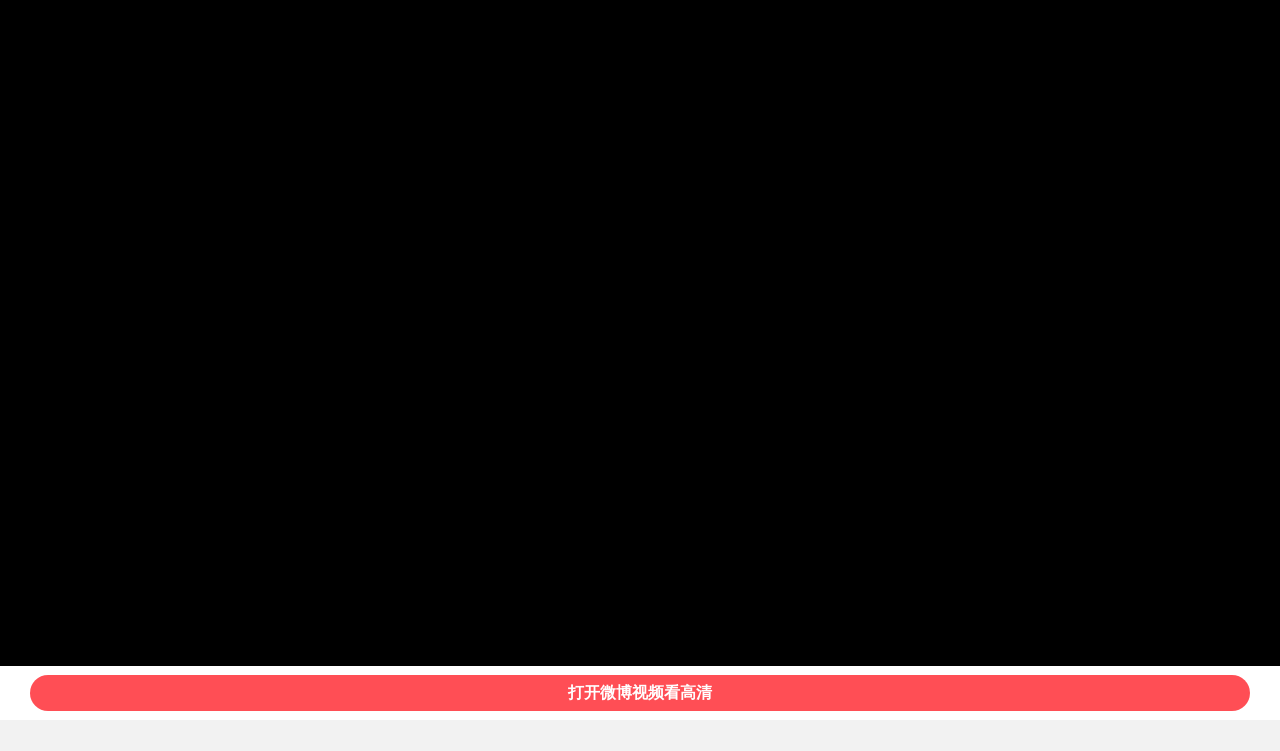

--- FILE ---
content_type: text/html; charset=utf-8
request_url: https://h5.video.weibo.com/show/1034:4897328994386004?1034=9tl
body_size: 505
content:
<!DOCTYPE html>
<html lang="en">
<head>
    <meta charset="utf-8">
    <meta http-equiv="X-UA-Compatible" content="IE=edge,chrome=1">
    <meta name="viewport" content="width=device-width,initial-scale=1.0">
    <link rel="shortcut icon" type="image/x-icon" href="/favicon.ico"/>
    <title>视频 - 微博</title>
    <script type="text/javascript">
var $CONFIG = {};
$CONFIG['islogin']='0'; 
$CONFIG['timeDiff']=(new Date() - 1769896978000); 
$CONFIG['servertime']='1769896978'; 
</script>
<body>
<noscript>
    <strong>很抱歉，由于浏览器不支持JavaScript脚本 星球视频 未能正常工作。 请开启JavaScript脚本支持或者更新浏览器。</strong>
</noscript>
<div id="app"></div>
<!-- built files will be auto injected -->
<script type="text/javascript" src="//js.t.sinajs.cn/t1/star-pc/h5.entry.js?version=20260201060258" entry></script>
</body>
</html>